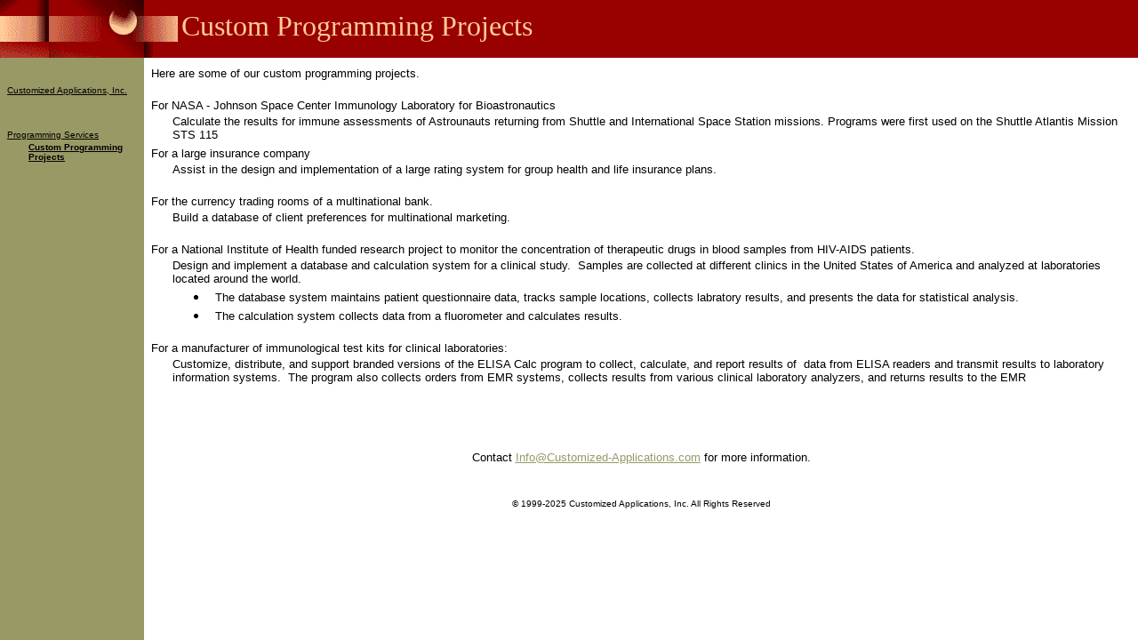

--- FILE ---
content_type: text/html
request_url: http://customized-applications.com/apl2000_custom_programming_m.htm
body_size: 1933
content:
<HTML>
<HEAD>
<META HTTP-EQUIV="Content-Type" CONTENT="text/html; charset=iso8859-1">
<META name="description" content="Custom Programming Projects - No Summary">
<SCRIPT language="JavaScript">
var n4p = (self.innerHeight != null && self.innerHeight == 0);
if ((parent.TlxPgNm==null || parent.TlxPgNm!='apl2000_custom_programming') && !n4p){
    location.replace('apl2000_custom_programming.htm');
}
</SCRIPT>
<META http-equiv="GENERATOR" CONTENT="Created with Trellix Web, HTML Exporter 2.7.3097"> 
</HEAD>
<BODY BGCOLOR="#FFFFFF" TEXT="#080000" LINK="#999966" ALINK="#CC764D" VLINK="#808080">
    <div><FONT SIZE="2" COLOR="#000000" FACE="Arial,Helvetica,sans-serif">Here are some of our custom programming projects.</FONT></div>
<bR>
<div style="margin-top:3px; "><FONT SIZE="2" COLOR="#000000" FACE="Arial,Helvetica,sans-serif">For NASA - Johnson Space Center Immunology Laboratory for Bioastronautics</FONT></div>
<div style="margin-left:24px; margin-top:3px; "><FONT SIZE="2" COLOR="#000000" FACE="Arial,Helvetica,sans-serif">Calculate the results for immune assessments of Astrounauts returning from Shuttle and International Space Station missions. Programs were first used on the Shuttle Atlantis Mission STS 115</FONT></div>
<div style="margin-top:3px; "><IMG BORDER="0" SRC="1x1.gif" HEIGHT="3" ALIGN="bottom" WIDTH="1" HSPACE="0" VSPACE="0"
></div>
<div><FONT SIZE="2" COLOR="#000000" FACE="Arial,Helvetica,sans-serif">For a large insurance company</FONT></div>
<div style="margin-left:24px; margin-top:3px; "><FONT SIZE="2" COLOR="#000000" FACE="Arial,Helvetica,sans-serif">Assist in the design and implementation of a large rating system for group health and life insurance plans.</FONT></div>
<bR>
<div style="margin-top:3px; "><FONT SIZE="2" COLOR="#000000" FACE="Arial,Helvetica,sans-serif">For the currency trading rooms of a multinational bank.</FONT></div>
<div style="margin-left:24px; margin-top:3px; "><FONT SIZE="2" COLOR="#000000" FACE="Arial,Helvetica,sans-serif">Build a database of client preferences for multinational marketing.</FONT></div>
<bR>
<div style="margin-top:3px; "><FONT SIZE="2" COLOR="#000000" FACE="Arial,Helvetica,sans-serif">For a National Institute of Health funded research project to monitor the concentration of therapeutic drugs in blood samples from HIV-AIDS patients.</FONT></div>
<div style="margin-left:24px; margin-top:3px; "><FONT SIZE="2" COLOR="#000000" FACE="Arial,Helvetica,sans-serif">Design and implement a database and calculation system for a clinical study. &nbsp;Samples are collected at different clinics in the United States of America and analyzed at laboratories located around the world. &nbsp;</FONT></div>
<div style="margin-left:72px; margin-top:3px; text-indent:-24px; "><FONT SIZE="2" COLOR="#000000" FACE="Arial,Helvetica,sans-serif"><IMG BORDER="0" SRC="Symb075c00b700dc00000000.gif" HEIGHT="15" WIDTH="24" ALIGN="bottom" HSPACE="0" VSPACE="0">The database system maintains patient questionnaire data, tracks sample locations, collects labratory results, and presents the data for statistical analysis. &nbsp;</FONT></div>
<div style="margin-left:72px; margin-top:3px; text-indent:-24px; "><FONT SIZE="2" COLOR="#000000" FACE="Arial,Helvetica,sans-serif"><IMG BORDER="0" SRC="Symb075c00b700dc00000000.gif" HEIGHT="15" WIDTH="24" ALIGN="bottom" HSPACE="0" VSPACE="0">The calculation system collects data from a fluorometer and calculates results. &nbsp;</FONT></div>
<bR>
<div style="margin-top:3px; "><FONT SIZE="2" COLOR="#000000" FACE="Arial,Helvetica,sans-serif">For a manufacturer of immunological test kits for clinical laboratories:</FONT></div>
<div style="margin-left:24px; margin-top:3px; "><FONT SIZE="2" COLOR="#000000" FACE="Arial,Helvetica,sans-serif">Customize, distribute, and support branded versions of the ELISA Calc program to collect, calculate, and report results of &nbsp;data from ELISA readers and transmit results to laboratory information systems. &nbsp;The program also collects orders from EMR systems, collects results from various clinical laboratory analyzers, and returns results to the EMR</FONT></div>
<bR>
<bR>
<bR>
<bR>
<DIV ALIGN="LEFT"></DIV>
<div style="text-align:CENTER; margin-top:3px; "><FONT SIZE="2" COLOR="#000000" FACE="Arial,Helvetica,sans-serif">Contact  <A HREF="mailto:Info@Customized-Applications.com" TARGET="_top"    TITLE="mailto:Info@Customized-Applications.com"><U>Info@Customized-Applications.com</U></A>  for more information.</FONT></div>
<bR>
<bR>
<div style="text-align:CENTER; margin-top:3px; "><FONT SIZE="1" COLOR="#000000" FACE="Arial,Helvetica,sans-serif">&copy; 1999-2025 Customized Applications, Inc. All Rights Reserved</FONT></div>
</BODY>
</HTML>

--- FILE ---
content_type: text/html
request_url: http://customized-applications.com/apl2000_custom_programming.htm
body_size: 2146
content:
<HTML>
<HEAD>
<META HTTP-EQUIV="Content-Type" CONTENT="text/html; charset=iso8859-1">
<TITLE>Custom Programming Projects </TITLE> 
<META name="description" content="No Summary">
<META name="keywords" content="APL, APL2000, application development">
<SCRIPT language="JavaScript">
var TlxPgNm='apl2000_custom_programming';
</SCRIPT>
<META http-equiv="GENERATOR" CONTENT="Created with Trellix Web, HTML Exporter 2.7.3097"> 
</HEAD>
    <FRAMESET FRAMEBORDER=0 FRAMESPACING=0 BORDER=0 ROWS=" 65,*">
        <FRAME NAME="TRLX_Top" SRC="apl2000_custom_programming_t.htm"  BORDERCOLOR="#666600"  FRAMEBORDER=0 FRAMESPACING=0 MARGINHEIGHT= 11 MARGINWIDTH= 4 SCROLLING="NO">
        <FRAMESET FRAMEBORDER=0 FRAMESPACING=0 BORDER=0 COLS=" 162,*">
            <FRAME NAME="TRLX_Left" SRC="apl2000_custom_programming_l.htm"  BORDERCOLOR="#666600"  FRAMEBORDER=0 FRAMESPACING=0 MARGINHEIGHT= 10 MARGINWIDTH= 8>
            <FRAME NAME="TRLX_Middle" SRC="apl2000_custom_programming_m.htm"  BORDERCOLOR="#000000"  FRAMEBORDER=0 FRAMESPACING=0 MARGINHEIGHT=10 MARGINWIDTH= 8>
        </FRAMESET>
<noframes>
<body topmargin=0 leftmargin=0 marginheight=0 marginwidth=0>
<table cellpadding=0 cellspacing=0 border=0><tr>
<td valign="top" colspan=2 height=65
 BGCOLOR="#990000" TEXT="#F7F7FF" bgproperties="fixed" background="0ed00410dvldzz.gif">
        <div>
Custom Programming Projects</div>
<div>
</div>
</td>
</tr><tr>
<td valign="top" width=162
 BGCOLOR="#999966" TEXT="#080000">
        <bR>
<div>
<A HREF="index.htm" TARGET="_top"    TITLE="Customized Applications, Inc."><U>Customized Applications, Inc.</U></A></div>
<bR>
<bR>
<div>
<A HREF="programming_services.htm" TARGET="_top"    TITLE="Programming Services"><U>Programming Services</U></A></div>
<div>
<A HREF="apl2000_custom_programming.htm" TARGET="_top"    TITLE="Custom Programming Projects"><U><B>Custom Programming Projects</B></U></A></div>
<bR>
</td>
<td valign="top" height=415
 BGCOLOR="#FFFFFF" TEXT="#080000">
        <div>
Here are some of our custom programming projects.</div>
<bR>
<div>
For NASA - Johnson Space Center Immunology Laboratory for Bioastronautics</div>
<div>
Calculate the results for immune assessments of Astrounauts returning from Shuttle and International Space Station missions. Programs were first used on the Shuttle Atlantis Mission STS 115</div>
<div>
&nbsp;</div>
<div>
For a large insurance company</div>
<div>
Assist in the design and implementation of a large rating system for group health and life insurance plans.</div>
<bR>
<div>
For the currency trading rooms of a multinational bank.</div>
<div>
Build a database of client preferences for multinational marketing.</div>
<bR>
<div>
For a National Institute of Health funded research project to monitor the concentration of therapeutic drugs in blood samples from HIV-AIDS patients.</div>
<div>
Design and implement a database and calculation system for a clinical study. &nbsp;Samples are collected at different clinics in the United States of America and analyzed at laboratories located around the world. &nbsp;</div>
<div>
<IMG BORDER="0" SRC="Symb075c00b700dc00000000.gif" HEIGHT="15" WIDTH="24" ALIGN="bottom" HSPACE="0" VSPACE="0">The database system maintains patient questionnaire data, tracks sample locations, collects labratory results, and presents the data for statistical analysis. &nbsp;</div>
<div>
<IMG BORDER="0" SRC="Symb075c00b700dc00000000.gif" HEIGHT="15" WIDTH="24" ALIGN="bottom" HSPACE="0" VSPACE="0">The calculation system collects data from a fluorometer and calculates results. &nbsp;</div>
<bR>
<div>
For a manufacturer of immunological test kits for clinical laboratories:</div>
<div>
Customize, distribute, and support branded versions of the ELISA Calc program to collect, calculate, and report results of &nbsp;data from ELISA readers and transmit results to laboratory information systems. &nbsp;The program also collects orders from EMR systems, collects results from various clinical laboratory analyzers, and returns results to the EMR</div>
<bR>
<bR>
<bR>
<bR>
<DIV ALIGN="LEFT"></DIV>
<div>
Contact  <A HREF="mailto:Info@Customized-Applications.com" TARGET="_top"    TITLE="mailto:Info@Customized-Applications.com"><U>Info@Customized-Applications.com</U></A>  for more information.</div>
<bR>
<bR>
<div>
&copy; 1999-2025 Customized Applications, Inc. All Rights Reserved</div>
</td>
</tr></table></body>
</noframes>
    </FRAMESET>
</HTML>

--- FILE ---
content_type: text/html
request_url: http://customized-applications.com/apl2000_custom_programming_t.htm
body_size: 755
content:
<HTML>
<HEAD>
<META HTTP-EQUIV="Content-Type" CONTENT="text/html; charset=iso8859-1">
<META name="description" content="Custom Programming Projects - No Summary">
<SCRIPT language="JavaScript">
var n4p = (self.innerHeight != null && self.innerHeight == 0);
if ((parent.TlxPgNm==null || parent.TlxPgNm!='apl2000_custom_programming') && !n4p){
    location.replace('apl2000_custom_programming.htm');
}
</SCRIPT>
<META http-equiv="GENERATOR" CONTENT="Created with Trellix Web, HTML Exporter 2.7.3097"> 
</HEAD>
<BODY BGCOLOR="#990000" TEXT="#F7F7FF" bgproperties="fixed" background="0ed00410dvldzz.gif" ALINK ="#800000" LINK ="#FFFFFF" VLINK="#FFFFCC" >
    <div style="margin-left:200px; "><FONT SIZE="6" COLOR="#FFCC99" FACE="Times New Roman">Custom Programming Projects</FONT></div>
<div style="margin-left:200px; margin-top:3px; "><FONT SIZE="2" COLOR="#FFFFCC" FACE="Arial,Helvetica,sans-serif"></FONT></div>
</BODY>
</HTML>

--- FILE ---
content_type: text/html
request_url: http://customized-applications.com/apl2000_custom_programming_l.htm
body_size: 821
content:
<HTML>
<HEAD>
<META HTTP-EQUIV="Content-Type" CONTENT="text/html; charset=iso8859-1">
<META name="description" content="Custom Programming Projects - No Summary">
<SCRIPT language="JavaScript">
var n4p = (self.innerHeight != null && self.innerHeight == 0);
if ((parent.TlxPgNm==null || parent.TlxPgNm!='apl2000_custom_programming') && !n4p){
    location.replace('apl2000_custom_programming.htm');
}
</SCRIPT>
<META http-equiv="GENERATOR" CONTENT="Created with Trellix Web, HTML Exporter 2.7.3097"> 
</HEAD>
<BODY BGCOLOR="#999966" TEXT="#080000" ALINK ="#800200" LINK ="#000000" VLINK="#000000" >
    <bR>
<div style="margin-top:3px; "><FONT SIZE="1" COLOR="#000000" FACE="Arial,Helvetica,sans-serif"><A HREF="index.htm" TARGET="_top"    TITLE="Customized Applications, Inc."><U>Customized Applications, Inc.</U></A></FONT></div>
<bR>
<bR>
<div style="margin-top:3px; "><FONT SIZE="1" COLOR="#000000" FACE="Arial,Helvetica,sans-serif"><A HREF="programming_services.htm" TARGET="_top"    TITLE="Programming Services"><U>Programming Services</U></A></FONT></div>
<div style="margin-left:24px; margin-top:3px; "><FONT SIZE="1" COLOR="#000000" FACE="Arial,Helvetica,sans-serif"><A HREF="apl2000_custom_programming.htm" TARGET="_top"    TITLE="Custom Programming Projects"><U><B>Custom Programming Projects</B></U></A></FONT></div>
<bR>
</BODY>
</HTML>

--- FILE ---
content_type: text/html
request_url: http://customized-applications.com/apl2000_custom_programming_m.htm
body_size: 1933
content:
<HTML>
<HEAD>
<META HTTP-EQUIV="Content-Type" CONTENT="text/html; charset=iso8859-1">
<META name="description" content="Custom Programming Projects - No Summary">
<SCRIPT language="JavaScript">
var n4p = (self.innerHeight != null && self.innerHeight == 0);
if ((parent.TlxPgNm==null || parent.TlxPgNm!='apl2000_custom_programming') && !n4p){
    location.replace('apl2000_custom_programming.htm');
}
</SCRIPT>
<META http-equiv="GENERATOR" CONTENT="Created with Trellix Web, HTML Exporter 2.7.3097"> 
</HEAD>
<BODY BGCOLOR="#FFFFFF" TEXT="#080000" LINK="#999966" ALINK="#CC764D" VLINK="#808080">
    <div><FONT SIZE="2" COLOR="#000000" FACE="Arial,Helvetica,sans-serif">Here are some of our custom programming projects.</FONT></div>
<bR>
<div style="margin-top:3px; "><FONT SIZE="2" COLOR="#000000" FACE="Arial,Helvetica,sans-serif">For NASA - Johnson Space Center Immunology Laboratory for Bioastronautics</FONT></div>
<div style="margin-left:24px; margin-top:3px; "><FONT SIZE="2" COLOR="#000000" FACE="Arial,Helvetica,sans-serif">Calculate the results for immune assessments of Astrounauts returning from Shuttle and International Space Station missions. Programs were first used on the Shuttle Atlantis Mission STS 115</FONT></div>
<div style="margin-top:3px; "><IMG BORDER="0" SRC="1x1.gif" HEIGHT="3" ALIGN="bottom" WIDTH="1" HSPACE="0" VSPACE="0"
></div>
<div><FONT SIZE="2" COLOR="#000000" FACE="Arial,Helvetica,sans-serif">For a large insurance company</FONT></div>
<div style="margin-left:24px; margin-top:3px; "><FONT SIZE="2" COLOR="#000000" FACE="Arial,Helvetica,sans-serif">Assist in the design and implementation of a large rating system for group health and life insurance plans.</FONT></div>
<bR>
<div style="margin-top:3px; "><FONT SIZE="2" COLOR="#000000" FACE="Arial,Helvetica,sans-serif">For the currency trading rooms of a multinational bank.</FONT></div>
<div style="margin-left:24px; margin-top:3px; "><FONT SIZE="2" COLOR="#000000" FACE="Arial,Helvetica,sans-serif">Build a database of client preferences for multinational marketing.</FONT></div>
<bR>
<div style="margin-top:3px; "><FONT SIZE="2" COLOR="#000000" FACE="Arial,Helvetica,sans-serif">For a National Institute of Health funded research project to monitor the concentration of therapeutic drugs in blood samples from HIV-AIDS patients.</FONT></div>
<div style="margin-left:24px; margin-top:3px; "><FONT SIZE="2" COLOR="#000000" FACE="Arial,Helvetica,sans-serif">Design and implement a database and calculation system for a clinical study. &nbsp;Samples are collected at different clinics in the United States of America and analyzed at laboratories located around the world. &nbsp;</FONT></div>
<div style="margin-left:72px; margin-top:3px; text-indent:-24px; "><FONT SIZE="2" COLOR="#000000" FACE="Arial,Helvetica,sans-serif"><IMG BORDER="0" SRC="Symb075c00b700dc00000000.gif" HEIGHT="15" WIDTH="24" ALIGN="bottom" HSPACE="0" VSPACE="0">The database system maintains patient questionnaire data, tracks sample locations, collects labratory results, and presents the data for statistical analysis. &nbsp;</FONT></div>
<div style="margin-left:72px; margin-top:3px; text-indent:-24px; "><FONT SIZE="2" COLOR="#000000" FACE="Arial,Helvetica,sans-serif"><IMG BORDER="0" SRC="Symb075c00b700dc00000000.gif" HEIGHT="15" WIDTH="24" ALIGN="bottom" HSPACE="0" VSPACE="0">The calculation system collects data from a fluorometer and calculates results. &nbsp;</FONT></div>
<bR>
<div style="margin-top:3px; "><FONT SIZE="2" COLOR="#000000" FACE="Arial,Helvetica,sans-serif">For a manufacturer of immunological test kits for clinical laboratories:</FONT></div>
<div style="margin-left:24px; margin-top:3px; "><FONT SIZE="2" COLOR="#000000" FACE="Arial,Helvetica,sans-serif">Customize, distribute, and support branded versions of the ELISA Calc program to collect, calculate, and report results of &nbsp;data from ELISA readers and transmit results to laboratory information systems. &nbsp;The program also collects orders from EMR systems, collects results from various clinical laboratory analyzers, and returns results to the EMR</FONT></div>
<bR>
<bR>
<bR>
<bR>
<DIV ALIGN="LEFT"></DIV>
<div style="text-align:CENTER; margin-top:3px; "><FONT SIZE="2" COLOR="#000000" FACE="Arial,Helvetica,sans-serif">Contact  <A HREF="mailto:Info@Customized-Applications.com" TARGET="_top"    TITLE="mailto:Info@Customized-Applications.com"><U>Info@Customized-Applications.com</U></A>  for more information.</FONT></div>
<bR>
<bR>
<div style="text-align:CENTER; margin-top:3px; "><FONT SIZE="1" COLOR="#000000" FACE="Arial,Helvetica,sans-serif">&copy; 1999-2025 Customized Applications, Inc. All Rights Reserved</FONT></div>
</BODY>
</HTML>